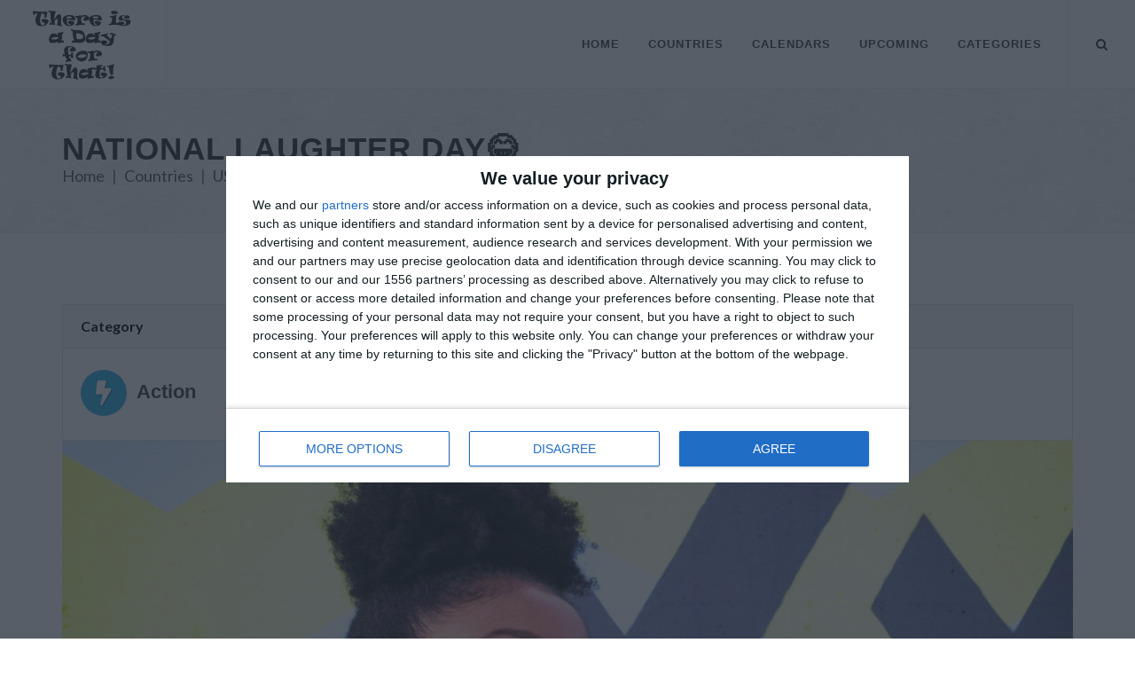

--- FILE ---
content_type: text/html; charset=UTF-8
request_url: https://www.thereisadayforthat.com/holidays/usa/national-laughter-day
body_size: 11529
content:
<!DOCTYPE html>
<html dir="ltr" lang="en-US">
<head>
<meta name="viewport" content="width=device-width, initial-scale=1">
	<meta http-equiv="content-type" content="text/html; charset=utf-8" />
	<meta name="author" content="Office Holidays Ltd." />

	<style>
.s_sidebar{will-change:min-height}
.sidebar__inner{transform:translate(0,0);transform:translate3d(0,0,0);will-change:position,transform}
.dark,.dark h4{color:#EEE}
.dark a:hover{color:#EEE}
.dark .social-icon{color:#DDD!important;border-color:#DDD}
#footer.dark .social-icon.si-borderless{color:#555!important}
.dark .social-icon i:last-child{color:#FFF!important}
.dark .social-icon:hover{color:#FFF!important;border-color:transparent}
#footer.dark{background-color:#292f33;color:#CCC;border-top-color:rgba(0,0,0,0.2)}
.dark #copyrights{background-color:rgba(0,0,0,0.2);color:rgba(255,255,255,0.25);text-shadow:1px 1px 1px rgba(0,0,0,0.1)}
.dark .copyright-links a{color:rgba(255,255,255,0.25);border-bottom-color:rgba(255,255,255,0.25)}
.dark .copyright-links a:hover{color:rgba(255,255,255,0.35);border-bottom-color:rgba(255,255,255,0.35)}
.dark .footer-widgets-wrap a{color:#CCC}
.dark .footer-widgets-wrap a:hover{color:#999}
.dark .widget h4{color:#DDD}
.dark .widget p{opacity:.8}
.dark .widget_links li a{color:#CCC}
.dark .widget_links li a:hover{color:#AAA}
@media (max-width: 991px) {
body:not(.dark) #header:not(.dark) #header-wrap:not(.dark) #primary-menu ul li,body:not(.dark) #header:not(.dark) #header-wrap:not(.dark) #primary-menu ul ul,body:not(.dark) #header:not(.dark) #header-wrap:not(.dark) #primary-menu ul li .mega-menu-content,body:not(.dark) #header:not(.dark) #header-wrap:not(.dark) #primary-menu ul ul li{border-top-color:#EEE!important}
body:not(.dark) #header:not(.dark) #header-wrap:not(.dark) #primary-menu > ul > li:hover a{color:#1ABC9C!important}
body:not(.dark) #header:not(.dark) #header-wrap:not(.dark) #primary-menu ul ul a,body:not(.dark) #header:not(.dark) #header-wrap:not(.dark) #primary-menu > ul > li:hover ul a{color:#444!important}
}
.not-animated{opacity:0}@-webkit-keyframes fadeIn{from{opacity:0}to{opacity:1}}@keyframes fadeIn{from{opacity:0}to{opacity:1}}.fadeIn{-webkit-animation-name:fadeIn;animation-name:fadeIn}@-webkit-keyframes fadeInDown{from{opacity:0;-webkit-transform:translate3d(0,-100%,0);transform:translate3d(0,-100%,0)}to{opacity:1;-webkit-transform:translate3d(0,0,0);transform:translate3d(0,0,0)}}@keyframes fadeInDown{from{opacity:0;-webkit-transform:translate3d(0,-100%,0);transform:translate3d(0,-100%,0)}to{opacity:1;-webkit-transform:translate3d(0,0,0);transform:translate3d(0,0,0)}}.fadeInDown{-webkit-animation-name:fadeInDown;animation-name:fadeInDown}@-webkit-keyframes fadeInUp{from{opacity:0;-webkit-transform:translate3d(0,100%,0);transform:translate3d(0,100%,0)}to{opacity:1;-webkit-transform:translate3d(0,0,0);transform:translate3d(0,0,0)}}@keyframes fadeInUp{from{opacity:0;-webkit-transform:translate3d(0,100%,0);transform:translate3d(0,100%,0)}to{opacity:1;-webkit-transform:translate3d(0,0,0);transform:translate3d(0,0,0)}}.fadeInUp{-webkit-animation-name:fadeInUp;animation-name:fadeInUp}@-webkit-keyframes fadeOut{from{opacity:1}to{opacity:0}}@keyframes fadeOut{from{opacity:1}to{opacity:0}}.fadeOut{-webkit-animation-name:fadeOut;animation-name:fadeOut}.animated{-webkit-animation-duration:1s;animation-duration:1s;-webkit-animation-fill-mode:both;animation-fill-mode:both}@media (prefers-reduced-motion){.animated{-webkit-animation:unset!important;animation:unset!important;-webkit-transition:none!important;transition:none!important}}
	</style>
<!-- Stylesheets
	============================================= -->
<link href="https://fonts.googleapis.com/css?family=Lato:300,400,400i,700|Poppins:300,400,500,600,700|PT+Serif:400,400i&display=swap" rel="stylesheet" type="text/css" />
<!--	<link href="https://fonts.googleapis.com/css?family=Lato:300,400,400i,700|Raleway:300,400,500,600,700|Crete+Round:400i" rel="stylesheet" type="text/css" />-->
	<link rel="stylesheet" href="/design/css/bootstrap-min.css" type="text/css" />
	<link rel="stylesheet" href="/design/style.css" type="text/css" />
	<link rel="stylesheet" href="/design/css/responsive.css" type="text/css" />
<link rel="preload" href="/design/css/font-icons-min.css" as="style">
<link rel="preload" href="/css/all-flags.css" as="style">
<link rel="stylesheet" href="/design/css/font-icons-min.css" type="text/css" />
<link rel="stylesheet" type="text/css" href="/css/all-flags.css"/>

    <script src="//cdnjs.cloudflare.com/ajax/libs/moment.js/2.9.0/moment.min.js"></script>
<script src="https://code.jquery.com/jquery-3.6.4.min.js" integrity="sha256-oP6HI9z1XaZNBrJURtCoUT5SUnxFr8s3BzRl+cbzUq8=" crossorigin="anonymous"></script>
<script type='text/javascript' src='https://platform-api.sharethis.com/js/sharethis.js#property=658d7fad57d5fa00197055cd&product=sop' async='async'></script>
<script src="/js/jquery.lazyload-any.js"></script>  <!-- InMobi Choice. Consent Manager Tag v3.0 (for TCF 2.2) -->
  <script type="text/javascript" async=true>
    (function() {
      var host = window.location.hostname;
      var element = document.createElement('script');
      var firstScript = document.getElementsByTagName('script')[0];
      var url = 'https://cmp.inmobi.com'
        .concat('/choice/', '_3SDpRuY5qwuq', '/', host, '/choice.js?tag_version=V3');
      var uspTries = 0;
      var uspTriesLimit = 3;
      element.async = true;
      element.type = 'text/javascript';
      element.src = url;
    
      firstScript.parentNode.insertBefore(element, firstScript);
    
      function makeStub() {
        var TCF_LOCATOR_NAME = '__tcfapiLocator';
        var queue = [];
        var win = window;
        var cmpFrame;
    
        function addFrame() {
          var doc = win.document;
          var otherCMP = !!(win.frames[TCF_LOCATOR_NAME]);
    
          if (!otherCMP) {
            if (doc.body) {
              var iframe = doc.createElement('iframe');
    
              iframe.style.cssText = 'display:none';
              iframe.name = TCF_LOCATOR_NAME;
              doc.body.appendChild(iframe);
            } else {
              setTimeout(addFrame, 5);
            }
          }
          return !otherCMP;
        }
    
        function tcfAPIHandler() {
          var gdprApplies;
          var args = arguments;
    
          if (!args.length) {
            return queue;
          } else if (args[0] === 'setGdprApplies') {
            if (
              args.length > 3 &&
              args[2] === 2 &&
              typeof args[3] === 'boolean'
            ) {
              gdprApplies = args[3];
              if (typeof args[2] === 'function') {
                args[2]('set', true);
              }
            }
          } else if (args[0] === 'ping') {
            var retr = {
              gdprApplies: gdprApplies,
              cmpLoaded: false,
              cmpStatus: 'stub'
            };
    
            if (typeof args[2] === 'function') {
              args[2](retr);
            }
          } else {
            if(args[0] === 'init' && typeof args[3] === 'object') {
              args[3] = Object.assign(args[3], { tag_version: 'V3' });
            }
            queue.push(args);
          }
        }
    
        function postMessageEventHandler(event) {
          var msgIsString = typeof event.data === 'string';
          var json = {};
    
          try {
            if (msgIsString) {
              json = JSON.parse(event.data);
            } else {
              json = event.data;
            }
          } catch (ignore) {}
    
          var payload = json.__tcfapiCall;
    
          if (payload) {
            window.__tcfapi(
              payload.command,
              payload.version,
              function(retValue, success) {
                var returnMsg = {
                  __tcfapiReturn: {
                    returnValue: retValue,
                    success: success,
                    callId: payload.callId
                  }
                };
                if (msgIsString) {
                  returnMsg = JSON.stringify(returnMsg);
                }
                if (event && event.source && event.source.postMessage) {
                  event.source.postMessage(returnMsg, '*');
                }
              },
              payload.parameter
            );
          }
        }
    
        while (win) {
          try {
            if (win.frames[TCF_LOCATOR_NAME]) {
              cmpFrame = win;
              break;
            }
          } catch (ignore) {}
    
          if (win === window.top) {
            break;
          }
          win = win.parent;
        }
        if (!cmpFrame) {
          addFrame();
          win.__tcfapi = tcfAPIHandler;
          win.addEventListener('message', postMessageEventHandler, false);
        }
      };
    
      makeStub();
    
      var uspStubFunction = function() {
        var arg = arguments;
        if (typeof window.__uspapi !== uspStubFunction) {
          setTimeout(function() {
            if (typeof window.__uspapi !== 'undefined') {
              window.__uspapi.apply(window.__uspapi, arg);
            }
          }, 500);
        }
      };
    
      var checkIfUspIsReady = function() {
        uspTries++;
        if (window.__uspapi === uspStubFunction && uspTries < uspTriesLimit) {
          console.warn('USP is not accessible');
        } else {
          clearInterval(uspInterval);
        }
      };
    
      if (typeof window.__uspapi === 'undefined') {
        window.__uspapi = uspStubFunction;
        var uspInterval = setInterval(checkIfUspIsReady, 6000);
      }
    })();
    </script>
    <!-- End InMobi Choice. Consent Manager Tag v3.0 (for TCF 2.2) -->
    <!-- Global site tag (gtag.js) - Google Analytics -->
<script async src="https://www.googletagmanager.com/gtag/js?id=UA-1309994-21"></script>
<script>
  window.dataLayer = window.dataLayer || [];
  function gtag(){dataLayer.push(arguments);}
  gtag('js', new Date());

  gtag('config', 'UA-1309994-21');
</script>

<link rel="preconnect" href="https://a.pub.network/" crossorigin />
<link rel="preconnect" href="https://b.pub.network/" crossorigin />
<link rel="preconnect" href="https://c.pub.network/" crossorigin />
<link rel="preconnect" href="https://d.pub.network/" crossorigin />
<link rel="preconnect" href="https://btloader.com/" crossorigin />
<link rel="preconnect" href="https://api.btloader.com/" crossorigin />
<link rel="preconnect" href="https://confiant-integrations.global.ssl.fastly.net" crossorigin />

<link rel="stylesheet" href="https://a.pub.network/thereisadayforthat-com/cls.css">
<style>.fs-sidewall-container { top:254px !important;} </style> 
<script data-cfasync="false" type="text/javascript">
  var freestar = freestar || {};
  freestar.queue = freestar.queue || [];
  freestar.config = freestar.config || {};
  freestar.config.enabled_slots = [];
  freestar.initCallback = function () { (freestar.config.enabled_slots.length === 0) ? freestar.initCallbackCalled = false : freestar.newAdSlots(freestar.config.enabled_slots) }
</script>
<script src="https://a.pub.network/thereisadayforthat-com/pubfig.min.js" data-cfasync="false" async></script>

    <!-- Basic Page Needs
================================================== -->
<meta charset="utf-8">
<meta property="og:locale" content="en_US" />
<meta property="og:type" content="article" />
<meta property="og:title" content="National Laughter Day in USA in 2026 | There is a Day for that!" />
<meta property="og:image" content="https://static.thereisadayforthat.com/images/935x475c/laughter.jpg" />
<meta property="og:description" content="Read about National Laughter Day in USA in 2026. Find out the dates, history and traditions of National Laughter Day" />
<meta property="og:site_name" content="There is a Day for That!" />
<meta property="article:publisher" content="https://facebook.com/thereisadayforthat" />
<meta property="article:published_time" content="2023-04-29T00:00:00Z" />
<meta name="twitter:card" content="article" />
<meta name="twitter:description" content="Read about National Laughter Day in USA in 2026. Find out the dates, history and traditions of National Laughter Day" />
<meta name="twitter:title" content="National Laughter Day in USA in 2026 | There is a Day for that!" />
<meta property="twitter:image" content="https://static.thereisadayforthat.com/images/935x475c/laughter.jpg" />
<meta name="twitter:site" content="@thereisadayforthat" />
<meta name="twitter:creator" content="@thereisadayforthat" />

    <!-- Please call pinit.js only once per page -->
<script type="text/javascript" defer data-pin-color="red" data-pin-height="28" data-pin-hover="true" src="//assets.pinterest.com/js/pinit.js"></script>
<link rel="stylesheet" href="/css/holiday-event.css">

	<!-- Document Title
	============================================= -->
	<title itemprop="name">National Laughter Day in USA in 2026 | There is a Day for that!</title>
    <meta name="description" content="Read about National Laughter Day in USA in 2026. Find out the dates, history and traditions of National Laughter Day" />
    <meta name="Keywords" content="National Laughter Day, , American holidays, offices, national holidays, public holidays, observances, festivals, diversity, global awareness, list of international holidays, international holidays, daily holidays" />
<link rel="image_src" href="https://static.thereisadayforthat.com/images/935x475c/laughter.jpg" />
<link rel="canonical" href="https://www.thereisadayforthat.com/holidays/usa/national-laughter-day">
<meta property="og:url" content="http://www.thereisadayforthat.com/holidays/usa/national-laughter-day" />

<script type="application/ld+json">
        {
            "@context": "http://schema.org",
            "@type": "Article",
                        "mainEntityOfPage": "http://www.thereisadayforthat.com/holidays/usa/national-laughter-day",
                        "headline": "National Laughter Day in USA in 2026 | There is a Day for that!",
            "description": "Read about National Laughter Day in USA in 2026. Find out the dates, history and traditions of National Laughter Day",
            "datePublished": "2023-04-29T00:00:00Z",
            "dateModified": "2023-04-29T00:00:00Z",
            "author": {
            "@type": "Person",
            "name": "Toby Shaw"
        },
        "publisher": {
        "@type": "Organization",
        "name": "Office Holidays Ltd.",
        "sameAs":["https://facebook.com/officeholidays","https://uk.pinterest.com/officeholidays/","https://twitter.com/officeholidays"],
        "logo": {
        "@type": "ImageObject",
        "url": "https://static.thereisadayforthat.com/images/logos/thereisadayforthat-logo-wide.png","width":600,"height":60
    }
},
"image": [
"https://static.thereisadayforthat.com/images/1280x853c/laughter.jpg"
]
}
</script>
</head>

<body class="stretched">

	<!-- Document Wrapper
	============================================= -->
	<div id="wrapper" class="clearfix">
	<!-- Header
		============================================= -->
		<header id="header" class="full-header">

			<div id="header-wrap">

				<div class="container clearfix">

					<div id="primary-menu-trigger"><i class="icon-reorder"></i></div>

					<!-- Logo
					============================================= -->
					<div id="logo">
						<a href="/" class="standard-logo" data-dark-logo="/design/images/logo-dark.png"><img src="/design/images/logo.png" alt="There is a Day for That!"></a>
						<a href="/" class="retina-logo" data-dark-logo="/design/images/logo-dark@2x.png"><img src="/design/images/logo@2x.png" alt="There is a Day for That!"></a>
					</div><!-- #logo end -->

					<!-- Primary Navigation
    ============================================= -->
    <nav id="primary-menu">

        <ul>
            <li><a href="https://www.thereisadayforthat.com">Home</a></li>

            <li class="dropdown">
                <a href="https://www.thereisadayforthat.com/countries">Countries</a>
                <ul>
                    <li><a href="https://www.thereisadayforthat.com/countries">All Countries</a></li>
                    <li><a href="https://www.thereisadayforthat.com/countries/various">International Days</a></li>
                    <li><a href="https://www.thereisadayforthat.com/countries/united-nations">United Nations</a></li>
                </ul>
            </li>

            <li class="dropdown">
                <a href="https://www.thereisadayforthat.com/calendars/2026">Calendars</a>
                <ul>
                    <li>
                        <a href="https://www.thereisadayforthat.com/calendars/2026">2026 <i class="mini-white mini-ico-play" style="float:right"></i></a>
                        
                    </li>
                    <li>
                        <a href="https://www.thereisadayforthat.com/calendars/2025">2025 <i class="mini-white mini-ico-play" style="float:right"></i></a>
                        <ul class="hide_mobile">
                            <li><a href="https://www.thereisadayforthat.com/calendars/2025/01">January</a></li>
                            <li><a href="https://www.thereisadayforthat.com/calendars/2025/02">February</a></li>
                            <li><a href="https://www.thereisadayforthat.com/calendars/2025/03">March</a></li>
                            <li><a href="https://www.thereisadayforthat.com/calendars/2025/04">April</a></li>
                            <li><a href="https://www.thereisadayforthat.com/calendars/2025/05">May</a></li>
                            <li><a href="https://www.thereisadayforthat.com/calendars/2025/06">June</a></li>
                            <li><a href="https://www.thereisadayforthat.com/calendars/2025/07">July</a></li>
                            <li><a href="https://www.thereisadayforthat.com/calendars/2025/08">August</a></li>
                            <li><a href="https://www.thereisadayforthat.com/calendars/2025/09">September</a></li>
                            <li><a href="https://www.thereisadayforthat.com/calendars/2025/10">October</a></li>
                            <li><a href="https://www.thereisadayforthat.com/calendars/2025/11">November</a></li>
                            <li><a href="https://www.thereisadayforthat.com/calendars/2025/12">December</a></li>
                        </ul>
                    </li>
                    <li>
                        <a href="https://www.thereisadayforthat.com/calendars/2024">2024 <i class="mini-white mini-ico-play" style="float:right"></i></a>
                    </li>
                    <li>
                        <a href="https://www.thereisadayforthat.com/calendars/2023">2023 <i class="mini-white mini-ico-play" style="float:right"></i></a>
                    </li>
                    <li>
                        <a href="https://www.thereisadayforthat.com/calendars/2022">2022 <i class="mini-white mini-ico-play" style="float:right"></i></a>
                    </li>
                 
            
                </ul>
            </li>

            <li class="dropdown">
                <a href="https://www.thereisadayforthat.com/upcoming/week">Upcoming</a>
                <ul>
                    <li><a href="https://www.thereisadayforthat.com/day">Today</a></li>
                    <li><a href="https://www.thereisadayforthat.com/upcoming/week">Next 7 Days</a></li>
                    <li><a href="https://www.thereisadayforthat.com/upcoming/month">Next 30 Days</a></li>


                </ul>
            </li>

            <li class="mega-menu"><a href="https://www.thereisadayforthat.com/upcoming/categories"><div>Categories</div></a>
                <div class="mega-menu-content clearfix">

                                        <ul class="mega-menu-column col-5">
                                                                                <li><a href="https://www.thereisadayforthat.com/upcoming/category/action"><div><i class="icon-bolt"></i>Action (149)</div></a></li>
                                                                                                            <li><a href="https://www.thereisadayforthat.com/upcoming/category/alcohol"><div><i class="icon-glass-martini"></i>Alcohol (89)</div></a></li>
                                                                                                            <li><a href="https://www.thereisadayforthat.com/upcoming/category/animals"><div><i class="icon-fish"></i>Animals (76)</div></a></li>
                                                                                                            <li><a href="https://www.thereisadayforthat.com/upcoming/category/arts"><div><i class="icon-palette"></i>Arts (35)</div></a></li>
                                                                                                            <li><a href="https://www.thereisadayforthat.com/upcoming/category/business"><div><i class="icon-user-tie"></i>Business (46)</div></a></li>
                                                                                                            <li><a href="https://www.thereisadayforthat.com/upcoming/category/charity"><div><i class="icon-donate"></i>Charity (40)</div></a></li>
                                                                                                            <li><a href="https://www.thereisadayforthat.com/upcoming/category/clothing"><div><i class="icon-tshirt"></i>Clothing (25)</div></a></li>
                                                                        </ul>
                                        <ul class="mega-menu-column col-5">
                                                                                <li><a href="https://www.thereisadayforthat.com/upcoming/category/culture"><div><i class="icon-theater-masks"></i>Culture (119)</div></a></li>
                                                                                                            <li><a href="https://www.thereisadayforthat.com/upcoming/category/diversity"><div><i class="icon-yin-yang"></i>Diversity (64)</div></a></li>
                                                                                                            <li><a href="https://www.thereisadayforthat.com/upcoming/category/education"><div><i class="icon-book-open"></i>Education (75)</div></a></li>
                                                                                                            <li><a href="https://www.thereisadayforthat.com/upcoming/category/environment"><div><i class="icon-recycle"></i>Environment (41)</div></a></li>
                                                                                                            <li><a href="https://www.thereisadayforthat.com/upcoming/category/family"><div><i class="icon-users"></i>Family (68)</div></a></li>
                                                                                                            <li><a href="https://www.thereisadayforthat.com/upcoming/category/finance"><div><i class="icon-dollar-sign"></i>Finance (12)</div></a></li>
                                                                                                            <li><a href="https://www.thereisadayforthat.com/upcoming/category/folk"><div><i class="icon-globe"></i>Folk (60)</div></a></li>
                                                                        </ul>
                                        <ul class="mega-menu-column col-5">
                                                                                <li><a href="https://www.thereisadayforthat.com/upcoming/category/food"><div><i class="icon-food"></i>Food (546)</div></a></li>
                                                                                                            <li><a href="https://www.thereisadayforthat.com/upcoming/category/health"><div><i class="icon-heartbeat"></i>Health (152)</div></a></li>
                                                                                                            <li><a href="https://www.thereisadayforthat.com/upcoming/category/history"><div><i class="icon-landmark"></i>History (71)</div></a></li>
                                                                                                            <li><a href="https://www.thereisadayforthat.com/upcoming/category/human-rights"><div><i class="icon-universal-access"></i>Human Rights (62)</div></a></li>
                                                                                                            <li><a href="https://www.thereisadayforthat.com/upcoming/category/medical"><div><i class="icon-first-aid"></i>Medical (31)</div></a></li>
                                                                                                            <li><a href="https://www.thereisadayforthat.com/upcoming/category/military"><div><i class="icon-fighter-jet"></i>Military (57)</div></a></li>
                                                                                                            <li><a href="https://www.thereisadayforthat.com/upcoming/category/music"><div><i class="icon-music"></i>Music (31)</div></a></li>
                                                                        </ul>
                                        <ul class="mega-menu-column col-5">
                                                                                <li><a href="https://www.thereisadayforthat.com/upcoming/category/nature"><div><i class="icon-tree"></i>Nature (63)</div></a></li>
                                                                                                            <li><a href="https://www.thereisadayforthat.com/upcoming/category/occupation"><div><i class="icon-briefcase"></i>Occupation (87)</div></a></li>
                                                                                                            <li><a href="https://www.thereisadayforthat.com/upcoming/category/patriotic"><div><i class="icon-award"></i>Patriotic (52)</div></a></li>
                                                                                                            <li><a href="https://www.thereisadayforthat.com/upcoming/category/people"><div><i class="icon-users"></i>People (46)</div></a></li>
                                                                                                            <li><a href="https://www.thereisadayforthat.com/upcoming/category/pets"><div><i class="icon-paw"></i>Pets (49)</div></a></li>
                                                                                                            <li><a href="https://www.thereisadayforthat.com/upcoming/category/political"><div><i class="icon-bullhorn"></i>Political (28)</div></a></li>
                                                                                                            <li><a href="https://www.thereisadayforthat.com/upcoming/category/religious"><div><i class="icon-pray"></i>Religious (62)</div></a></li>
                                                                        </ul>
                                        <ul class="mega-menu-column col-5">
                                                                                <li><a href="https://www.thereisadayforthat.com/upcoming/category/science"><div><i class="icon-vial"></i>Science (38)</div></a></li>
                                                                                                            <li><a href="https://www.thereisadayforthat.com/upcoming/category/seasons"><div><i class="icon-snowflake"></i>Seasons (14)</div></a></li>
                                                                                                            <li><a href="https://www.thereisadayforthat.com/upcoming/category/sports"><div><i class="icon-table-tennis"></i>Sports (40)</div></a></li>
                                                                                                            <li><a href="https://www.thereisadayforthat.com/upcoming/category/suitcase"><div><i class="icon-suitcase"></i>Travel (10)</div></a></li>
                                                                                                            <li><a href="https://www.thereisadayforthat.com/upcoming/category/misc"><div><i class="icon-calendar"></i>General (252)</div></a></li>
                                                                                                            <li><a href="https://www.thereisadayforthat.com/upcoming/category/public-holiday"><div><i class="icon-calendar2"></i>Public Holiday (11)</div></a></li>
                                                                        </ul>
                    


                </div>
            </li>


        </ul>
<!-- Top Search
    ============================================= -->
    <div id="top-search">
        <a href="#" id="top-search-trigger"><i class="icon-search3"></i><i class="icon-line-cross"></i></a>
        <form action="https://www.thereisadayforthat.com/search" method="get">
            <input type="text" name="q" class="form-control" value="" placeholder="Type &amp; Hit Enter..">
        </form>
    </div><!-- #top-search end -->

</nav><!-- #primary-menu end -->

				</div>
			</div>
		</header><!-- #header end -->

<!-- Page Title
		============================================= -->
		<section id="page-title" class="page-title-pattern">

			<div class="container clearfix">
				<h1 style="margin-bottom:10px;">National Laughter Day😂</h1>

				<ol style="font-size:18px;position:static!important;" class="breadcrumb">
					<li class="breadcrumb-item"><a href="/">Home</a></li>
					<li class="breadcrumb-item"><a href="/countries">Countries</a></li>
					<li class="breadcrumb-item" aria-current="page"><a href="/countries/usa">USA</a></li>
				</ol>
			</div>

		</section><!-- #page-title end -->

        <!-- share buttons -->
        <div class="sharethis-sticky-share-buttons"></div>

<!-- Content
		============================================= -->
		<section id="content">

			<div class="content-wrap">

				<div class="container clearfix">

					<!-- Post Content
					============================================= -->

                    <div class="sixteen columns">

						<script>
$(function(){
    $(".holiday-listing").tipTip();
});
</script>

<script type="text/javascript">
$(document).ready(function() {
    var $accor = $('.accordion-table');
    
    $accor.each(function() {
        $(this).find('.at-content').hide();
        $(this).find('.at-header').addClass('at-inactive');
    });
    
    $(document).on('click', '.at-header', function(e) {
        var location = $(this).parent();
        
        if( location.find('.at-content').first().is(':hidden') ) {
            location.find('.at-header').first().removeClass('at-inactive');
            location.find('.at-header').first().addClass('at-active');
            location.find('.at-header-year').first().addClass('at-active-bold');
            location.find('.at-header-dates').first().addClass('at-active-hide');
            location.find('.at-header-place').first().addClass('at-active-hide');
            location.find('.at-content').first().slideDown(300);
        } else {
            location.find('.at-header').first().removeClass('at-active');
            location.find('.at-active-hide').removeClass('at-active-hide');
            location.find('.at-active-bold').removeClass('at-active-bold');
            location.find('.at-header').first().addClass('at-inactive');
            location.find('.at-content').first().slideUp(300);
        }
        e.preventDefault();
    });
});
</script>

<div class="extra-padding">
<!-- Post Author Info
============================================= -->

<div class="card">
<div class="card-header"><strong>Category</strong><span class="d-md-none d-xl-none d-lg-none">: <a href="/upcoming/category/action">Action</a></span></div>
<div class="card-body d-none d-md-block">
<a href="/upcoming/category/action"><i class="i-circled icon-bolt" style="color:#fff;background-color:#2db2ea"></i><h3 style="margin: 12px 0 10px 0;">Action</h3></a>
</div>
</div>
<!-- Post Single - Author End -->

<figure>
<img itemprop="image" style="width:100%;height:auto;" src="https://static.thereisadayforthat.com/images/935x475c/laughter.jpg" alt="National Laughter Day in USA in 2026" /><br />
<figcaption class="attribution">
<i class="icon-camera"></i> 
Image
 by Suad Kamardeen
,
 from Unsplash. 
CC0
</figcaption>
</figure>

    <!-- Tag ID: thereisadayforthat_leaderboard_atf -->
<div align="center" data-freestar-ad="__336x280 __336x280" id="thereisadayforthat_leaderboard_atf">
    <script data-cfasync="false" type="text/javascript">
      freestar.config.enabled_slots.push({ placementName: "thereisadayforthat_leaderboard_atf", slotId: "thereisadayforthat_leaderboard_atf" });
    </script>
  </div><div itemprop="articleBody">
<h2>About National Laughter Day</h2>



<table class="table table-bordered">
<thead>
<tr style="background-color: rgba(0,0,0,.03);">
<th colspan="4" scope="col"><span style="margin-right:10px;"><i class="icon-clock"></i></span>How long until National Laughter Day?</th>
</tr>
</thead>
<tr>
 <td colspan="2" scope="col">
   National Laughter Day <span class="date-duration"  data-eventdate="2026-05-06">
       </span>.
</td>

<td colspan="2" style="text-align: center; vertical-align: middle;"><a href="https://www.thereisadayforthat.com/holidays-ics/usa/national-laughter-day/2026" rel="nofollow">
<button class="button button-3d button-small button-rounded button-dirtygreen"><i class="icon-calendar3"></i>Add to calendar</button></a>
</td>
</tr>
<thead>
<!-- start date table -->
<tr style="background-color: rgba(0,0,0,.03);"><th colspan="4" ><span style="margin-right:10px;"><i class="icon-calendar3"></i></span>Dates of National Laughter Day</th></tr>
</thead>
<tbody>
<tr><td colspan="4">


<div class="accordion-table">




<div class="at-year">
<!-- 2.a if more than one year -->
<!-- 2.d -->
<div class="at-date">
<span class="at-header-year">2027</span> <span class="at-header-place-single">USA</span>
<span class="at-header-dates">Thursday, May 6th</span><span class="at-header-type hide-mobile">National Laughter Day</span>
</div>
</div>




<div class="at-year year">
<!-- 2.a if more than one year -->
<!-- 2.d -->
<div class="at-date">
<span class="at-header-year">2026</span> <span class="at-header-place-single">USA</span>
<span class="at-header-dates">Wednesday, May 6th</span><span class="at-header-type hide-mobile">National Laughter Day</span>
</div>
</div>




<div class="at-year">
<!-- 2.a if more than one year -->
<!-- 2.d -->
<div class="at-date">
<span class="at-header-year">2025</span> <span class="at-header-place-single">USA</span>
<span class="at-header-dates">Tuesday, May 6th</span><span class="at-header-type hide-mobile">National Laughter Day</span>
</div>
</div>




<div class="at-year">
<!-- 2.a if more than one year -->
<!-- 2.d -->
<div class="at-date">
<span class="at-header-year">2024</span> <span class="at-header-place-single">USA</span>
<span class="at-header-dates">Monday, May 6th</span><span class="at-header-type hide-mobile">National Laughter Day</span>
</div>
</div>




<div class="at-year">
<!-- 2.a if more than one year -->
<!-- 2.d -->
<div class="at-date">
<span class="at-header-year">2023</span> <span class="at-header-place-single">USA</span>
<span class="at-header-dates">Saturday, May 6th</span><span class="at-header-type hide-mobile">National Laughter Day</span>
</div>
</div>
</div>

</td></tr>
<!-- end date table -->

<tr  style="background-color: rgba(0,0,0,.03);">
<th colspan="4" class="table-header"><span style="margin-right:10px;"><i class="icon-info-circle"></i></span>Summary</th>
</tr>
<tr>
<td colspan="4">Find out the dates, history and traditions of National Laughter Day</td>
</tr>





    
    </tbody>
    </table>
    

    
                        <!-- Tag ID: thereisadayforthat_incontent_1 -->
<div align="center" data-freestar-ad="__336x280 __336x280" id="thereisadayforthat_incontent_1">
    <script data-cfasync="false" type="text/javascript">
      freestar.config.enabled_slots.push({ placementName: "thereisadayforthat_incontent_1", slotId: "thereisadayforthat_incontent_1" });
    </script>
  </div>            <div style="padding-bottom:10px;"></div>
                
    <h2>Short-term benefits</h2><p>A good laugh has great short-term effects. When you start to laugh, it doesn't just lighten your load mentally, it actually induces physical changes in your body. Laughter can:</p><ul><li>Stimulate many organs. Laughter enhances your intake of oxygen-rich air, stimulates your heart, lungs and muscles, and increases the endorphins that are released by your brain.</li><li>Activate and relieve your stress response. A rollicking laugh fires up and then cools down your stress response, and it can increase and then decrease your heart rate and blood pressure. The result? A good, relaxed feeling.</li><li>Soothe tension. Laughter can also stimulate circulation and aid muscle relaxation, both of which can help reduce some of the physical symptoms of stress.</li></ul><h2>Long-term effects</h2><p>Laughter isn't just a quick pick-me-up, though. It's also good for you over the long term. Laughter may:</p><ul><li>Improve your immune system. Negative thoughts manifest into chemical reactions that can affect your body by bringing more stress into your system and decreasing your immunity. By contrast, positive thoughts can actually release neuropeptides that help fight stress and potentially more-serious illnesses.</li><li>Relieve pain. Laughter may ease pain by causing the body to produce its own natural painkillers.</li><li>Increase personal satisfaction. Laughter can also make it easier to cope with difficult situations. It also helps you connect with other people.</li><li>Improve your mood. Many people experience depression, sometimes due to chronic illnesses. Laughter can help lessen your depression and anxiety and may make you feel happier.</li></ul>


    <div class="container clearfix" id="recipes-list"></div>
    
    
    
        
    <div class="widget clearfix">
        
    </div>
        <div class="fancy-title title-border topmargin">
    <h3>Similar Observances</h3>
    </div>
    
    
    <div class="fancy-title title-border topmargin">
    
    
    </div>
    
    
    <div id="posts" class="events small-thumbs">
        
    <div class="entry clearfix">
    <div class="entry-image">
    <a href="https://www.thereisadayforthat.com/holidays/usa/national-hugging-day"><img src="https://static.thereisadayforthat.com/images/340x197c/romance-1209046_1920.jpg" alt="Read more about National Hugging Day" loading="lazy">
    <div class="entry-date">21<span>Jan</span></div></a>
    </div>
    <div class="entry-c">
    
    <h4 style="margin-bottom:5px;"><a href="https://www.thereisadayforthat.com/holidays/usa/national-hugging-day">National Hugging Day </a></h4>
    
    <ul class="entry-meta clearfix">
    <li><i class="i-small icon-bolt" style="color:#2db2ea"></i> <a href="/upcoming/category/action">Action</li>
    <li><i class="sprite sprite-US"></i> <a href="https://www.thereisadayforthat.com/countries/usa">USA</a></li>
    </ul>
    <div class="entry-content" style="margin-top:15px;">Find out the dates, history and traditions of National Hugging Day<br /><br/>
    <div class="clearfix" ></div>
    <a href="https://www.thereisadayforthat.com/holidays/usa/national-hugging-day" class="button button-3d button-rounded button-dirtygreen">Read More</a> </div>
    </div>
    </div>
    
        
    <div class="entry clearfix">
    <div class="entry-image">
    <a href="https://www.thereisadayforthat.com/holidays/usa/national-compliment-day"><img src="https://static.thereisadayforthat.com/images/340x197b/sky-2667455_1920.jpg" alt="Read more about National Compliment Day" loading="lazy">
    <div class="entry-date">24<span>Jan</span></div></a>
    </div>
    <div class="entry-c">
    
    <h4 style="margin-bottom:5px;"><a href="https://www.thereisadayforthat.com/holidays/usa/national-compliment-day">National Compliment Day </a></h4>
    
    <ul class="entry-meta clearfix">
    <li><i class="i-small icon-bolt" style="color:#2db2ea"></i> <a href="/upcoming/category/action">Action</li>
    <li><i class="sprite sprite-US"></i> <a href="https://www.thereisadayforthat.com/countries/usa">USA</a></li>
    </ul>
    <div class="entry-content" style="margin-top:15px;">Find out the dates, history and traditions of National Compliment Day<br /><br/>
    <div class="clearfix" ></div>
    <a href="https://www.thereisadayforthat.com/holidays/usa/national-compliment-day" class="button button-3d button-rounded button-dirtygreen">Read More</a> </div>
    </div>
    </div>
    
        
    <div class="entry clearfix">
    <div class="entry-image">
    <a href="https://www.thereisadayforthat.com/holidays/usa/national-opposite-day"><img src="https://static.thereisadayforthat.com/images/340x197c/general-opposite-01.jpg" alt="Read more about National Opposite Day" loading="lazy">
    <div class="entry-date">25<span>Jan</span></div></a>
    </div>
    <div class="entry-c">
    
    <h4 style="margin-bottom:5px;"><a href="https://www.thereisadayforthat.com/holidays/usa/national-opposite-day">National Opposite Day </a></h4>
    
    <ul class="entry-meta clearfix">
    <li><i class="i-small icon-bolt" style="color:#2db2ea"></i> <a href="/upcoming/category/action">Action</li>
    <li><i class="sprite sprite-US"></i> <a href="https://www.thereisadayforthat.com/countries/usa">USA</a></li>
    </ul>
    <div class="entry-content" style="margin-top:15px;">Find out the dates, history and traditions of National Opposite Day<br /><br/>
    <div class="clearfix" ></div>
    <a href="https://www.thereisadayforthat.com/holidays/usa/national-opposite-day" class="button button-3d button-rounded button-dirtygreen">Read More</a> </div>
    </div>
    </div>
    
        
    <div class="entry clearfix">
    <div class="entry-image">
    <a href="https://www.thereisadayforthat.com/holidays/usa/national-puzzle-day"><img src="https://static.thereisadayforthat.com/images/340x197c/puzzle-1487340.jpg" alt="Read more about National Puzzle Day" loading="lazy">
    <div class="entry-date">29<span>Jan</span></div></a>
    </div>
    <div class="entry-c">
    
    <h4 style="margin-bottom:5px;"><a href="https://www.thereisadayforthat.com/holidays/usa/national-puzzle-day">National Puzzle Day </a></h4>
    
    <ul class="entry-meta clearfix">
    <li><i class="i-small icon-bolt" style="color:#2db2ea"></i> <a href="/upcoming/category/action">Action</li>
    <li><i class="sprite sprite-US"></i> <a href="https://www.thereisadayforthat.com/countries/usa">USA</a></li>
    </ul>
    <div class="entry-content" style="margin-top:15px;">Puzzles are important to keep our brains active.<br /><br/>
    <div class="clearfix" ></div>
    <a href="https://www.thereisadayforthat.com/holidays/usa/national-puzzle-day" class="button button-3d button-rounded button-dirtygreen">Read More</a> </div>
    </div>
    </div>
    
        </div>
    
    
    
        <a href="/upcoming/category/action" class="button button-border button-border-thin button-dirtygreen">Explore more Action holidays <i style="margin-left:5px;" class="icon-long-arrow-right"></i></a>
    
        
    
    
        <!-- Tag ID: thereisadayforthat_incontent_2 -->
<div align="center" data-freestar-ad="__336x280 __336x280" id="thereisadayforthat_incontent_2">
    <script data-cfasync="false" type="text/javascript">
      freestar.config.enabled_slots.push({ placementName: "thereisadayforthat_incontent_2", slotId: "thereisadayforthat_incontent_2" });
    </script>
  </div>
      
        <div class="fancy-title title-border topmargin">
    <h3>Other Observances on May 6th 2026</h3>
    </div>
    
    
    <div id="posts" class="events small-thumbs">
    
        
    <div class="entry clearfix">
    <div class="entry-image">
    <a href="https://www.thereisadayforthat.com/holidays/usa/national-bike-to-school-day"><img src="https://static.thereisadayforthat.com/images/340x197b/s-sjoberg-JVM181QIgYo-unsplash.jpg" alt="Read more about National Bike to School Day" loading="lazy">
    </a>
    </div>
    <div class="entry-c">
    
    <h4 style="margin-bottom:5px;"><a href="https://www.thereisadayforthat.com/holidays/usa/national-bike-to-school-day">National Bike to School Day 🚲</a></h4>
    
    <ul class="entry-meta clearfix">
    <li><i class="i-small icon-recycle" style="color:#59BA41"></i>  <a href="/upcoming/category/environment">Environment</a></li>
    <li><i class="sprite sprite-US"></i> <a href="https://www.thereisadayforthat.com/countries/usa">USA</a></li>
    </ul>
    <div class="entry-content" style="margin-top:15px;">Find out the dates, history and traditions of National Bike to School Day<br /><br/>
    <div class="clearfix" ></div>
    <a href="https://www.thereisadayforthat.com/holidays/usa/national-bike-to-school-day" class="button button-3d button-rounded button-dirtygreen">Read More</a> </div>
    </div>
    </div>
        
    <div class="entry clearfix">
    <div class="entry-image">
    <a href="https://www.thereisadayforthat.com/holidays/usa/national-beverage-day"><img src="https://static.thereisadayforthat.com/images/340x197c/drinks-2578446_1920.jpg" alt="Read more about National Beverage Day" loading="lazy">
    </a>
    </div>
    <div class="entry-c">
    
    <h4 style="margin-bottom:5px;"><a href="https://www.thereisadayforthat.com/holidays/usa/national-beverage-day">National Beverage Day </a></h4>
    
    <ul class="entry-meta clearfix">
    <li><i class="i-small icon-food" style="color:#2db2ea"></i>  <a href="/upcoming/category/food">Food</a></li>
    <li><i class="sprite sprite-US"></i> <a href="https://www.thereisadayforthat.com/countries/usa">USA</a></li>
    </ul>
    <div class="entry-content" style="margin-top:15px;">This is one national day we can all drink to!<br /><br/>
    <div class="clearfix" ></div>
    <a href="https://www.thereisadayforthat.com/holidays/usa/national-beverage-day" class="button button-3d button-rounded button-dirtygreen">Read More</a> </div>
    </div>
    </div>
        
    <div class="entry clearfix">
    <div class="entry-image">
    <a href="https://www.thereisadayforthat.com/holidays/usa/national-crepe-suzette-day"><img src="https://static.thereisadayforthat.com/images/340x197c/shrove_tuesday.jpg" alt="Read more about National Crepe Suzette Day" loading="lazy">
    </a>
    </div>
    <div class="entry-c">
    
    <h4 style="margin-bottom:5px;"><a href="https://www.thereisadayforthat.com/holidays/usa/national-crepe-suzette-day">National Crepe Suzette Day </a></h4>
    
    <ul class="entry-meta clearfix">
    <li><i class="i-small icon-food" style="color:#2db2ea"></i>  <a href="/upcoming/category/food">Food</a></li>
    <li><i class="sprite sprite-US"></i> <a href="https://www.thereisadayforthat.com/countries/usa">USA</a></li>
    </ul>
    <div class="entry-content" style="margin-top:15px;">Find out the dates, history and traditions of National Crepe Suzette Day<br /><br/>
    <div class="clearfix" ></div>
    <a href="https://www.thereisadayforthat.com/holidays/usa/national-crepe-suzette-day" class="button button-3d button-rounded button-dirtygreen">Read More</a> </div>
    </div>
    </div>
        
    <div class="entry clearfix">
    <div class="entry-image">
    <a href="https://www.thereisadayforthat.com/holidays/usa/national-nurses-day"><img src="https://static.thereisadayforthat.com/images/340x197c/nurse-2141808_1280.jpg" alt="Read more about National Nurses Day" loading="lazy">
    </a>
    </div>
    <div class="entry-c">
    
    <h4 style="margin-bottom:5px;"><a href="https://www.thereisadayforthat.com/holidays/usa/national-nurses-day">National Nurses Day </a></h4>
    
    <ul class="entry-meta clearfix">
    <li><i class="i-small icon-briefcase" style="color:#2db2ea"></i>  <a href="/upcoming/category/occupation">Occupation</a></li>
    <li><i class="sprite sprite-US"></i> <a href="https://www.thereisadayforthat.com/countries/usa">USA</a></li>
    </ul>
    <div class="entry-content" style="margin-top:15px;">Though we value their work all year round, shower the nurses in your life with appreciation today!<br /><br/>
    <div class="clearfix" ></div>
    <a href="https://www.thereisadayforthat.com/holidays/usa/national-nurses-day" class="button button-3d button-rounded button-dirtygreen">Read More</a> </div>
    </div>
    </div>
        </div>
    
    
    
    <a href="/calendars/2026/5/6" class="button button-border button-border-thin button-dirtygreen">All events on May 6th 2026 <i style="margin-left:5px;" class="icon-long-arrow-right"></i></a>
        
    
    </div>

            <!-- Tag ID: thereisadayforthat_incontent_1_a -->
<div align="center" data-freestar-ad="__336x280 __336x280" id="thereisadayforthat_incontent_1_a">
    <script data-cfasync="false" type="text/javascript">
      freestar.config.enabled_slots.push({ placementName: "thereisadayforthat_incontent_1", slotId: "thereisadayforthat_incontent_1_a" });
    </script>
  </div>    
    <div class="widget widget_links clearfix">   <!-- Translate -->
<div class="fancy-title title-border topmargin">
<h4>Translate this page</h4>
    </div>
   <div id="google_translate_element"></div><script type="text/javascript">
function googleTranslateElementInit() {
  new google.translate.TranslateElement({pageLanguage: 'en', gaTrack: true, gaId: 'UA-1309994-2'}, 'google_translate_element');
}
</script><script type="text/javascript" rel="noopener" src="//translate.google.com/translate_a/element.js?cb=googleTranslateElementInit"></script>
        <!-- Translate end -->
</div>
    <script defer>
    
    $.get( "https://www.holidayfood.net/api/holiday/national-laughter-day" )
    .done(function( data ) {
        if(data.data.length > 0) {
            $('#recipes-list').append('<div class="flip-card text-center"><div class="flip-card-front dark" style="background-image: url(\'https://www.holidayfood.net/images/780x520/' + data.data[0].imageUrl + '\')"><div class="flip-card-inner"><div class="card nobg noborder text-center"><div class="card-body"><h3 class="dark card-title">Recipe</h3><i class="icon-food h1"></i><h3 class="dark card-title">' + data.data[0].name + '</h3><p class="card-text t400">' + data.data[0].place.name + ': ' + new Intl.DateTimeFormat('en-US', {weekday: 'long', year: 'numeric', month: 'long', day: 'numeric'}).format(new Date(data.data[0].date)) + '</p></div></div></div></div><div class="flip-card-back bg-primary no-after"><div class="flip-card-inner"><p class="mb-2 text-white">' + (data.data[0].description.length > 370 ? (data.data[0].description.substr(0, data.data[0].description.indexOf(" ", 340)) + " ...") : data.data[0].description) + '</p><a href="https://www.holidayfood.net/recipes/' + data.data[0].nameUrl + '" target="_blank"><button type="button" class="btn btn-outline-light mt-2">Make it Now</button></a></div></div></div><br/>')
        } else {
            console.log( "No recipes found." );
        }
        
    });
    </script>
    <script type="application/ld+json">
    {
        "@context": "http://schema.org",
        "@type": "Event",
        "name": "National Laughter Day in USA",
        "startDate": "20260506T00:00:00+00:00",
        "location": {
            "@type": "Place",
            "name": "PLACE",
            "address": {
                "@type": "PostalAddress",
                "addressCountry": "USA"
            }
        },
        "image": "https://static.thereisadayforthat.com/images/935x475c/laughter.jpg",
        "description": "This is a Holiday in USA. Find out the dates, history and traditions of National Laughter Day",
        "endDate": "20260507T00:00:00+00:00"
    }
    </script>
    
    
    </div>

					</div><!-- .postcontent end -->

				</div>

			</div>

		</section><!-- #content end -->
      

		<!-- Footer
		============================================= -->
		<footer id="footer" class="dark" style="background: url('/design/images/footer-bg.jpg') repeat; background-size: cover;">

			<div class="container">

				<!-- Footer Widgets
				============================================= -->
				<div class="footer-widgets-wrap clearfix">

						<div class="col_one_fourth">

							<div class="widget clearfix">
                                <center>
                                <img src="/design/images/logo-dark.png" alt="There is a Day for That!">
								<p>Your <strong>Home</strong> for the <strong>Holidays</strong>.</p>
                                </center>
								
							</div>

						</div>

                        <div class="col_one_fourth">

							<div class="widget clearfix">
                                 <center>
								<div style="background: url('/design/images/world-map.png') no-repeat center center; background-size: 100%;">
									<address>
										<strong>Office Holidays Ltd.</strong><br>
										Unit 10, Homelands Commercial Centre, Vale Road,<br>Bishops Cleeve, <br>UK<br>GL52 8PX<br>
									</address>
									<strong>Company Reg. No.</strong> 9187434
								</div>
                                </center>
							</div>

						</div>

                    <div class="col_one_fourth">

							<div class="widget clearfix" style="margin-bottom: -20px;">

						<div class="widget widget_links clearfix">
                                <center>
								<h4>Links</h4>

								<ul>
									<li><a href="/about">About</a></li>
                                    <li><a href="https://www.officeholidays.com/about/contact" target="_blank">Feedback</a></li>
								</ul>
                                </center>
							</div>

						</div>

						</div>

						<div class="col_one_fourth col_last">

							<div class="widget widget_links clearfix">
                                <center>
								<h4>Other sites</h4>

								<ul>

                                    <li><a href="https://www.officeholidays.com/" target="_blank">Office Holidays</a></li>
                                <li><a href="https://holidayfood.net" target="_blank">Holiday Recipes</a></li>
                                    <li><a href="https://blog.officeholidays.com/" target="_blank">Office Holiday Blog</a></li>
                                    <li><a href="https://www.publicholidaynews.com">Public Holiday News</a></li>
<!--                                    <li><a href="https://officetimezones.com/" target="_blank">Time Zones</a></li>-->

								</ul>
                                </center>
							</div>

						</div>






				</div><!-- .footer-widgets-wrap end -->

			</div>

			<!-- Copyrights
			============================================= -->
			<div id="copyrights">

				<div class="container clearfix">

					<div class="col_half">
						&copy; 2026 by <span itemprop="publisher" itemscope itemtype="http://schema.org/Organization"><span itemprop="name"><span style="color:#fff;">Office Holidays Ltd.</span></span></span>. All rights reserved.<br>
						<div class="copyright-links"><a href="/about/terms-and-conditions">Terms of Use</a> / <a href="/about/privacy">Privacy Policy</a></div>
					</div>

					<div class="col_half col_last tright">
						<div class="fright clearfix">
							<a href="https://www.facebook.com/thereisadayforthat" class="social-icon si-small si-borderless si-facebook">
								<i class="icon-facebook"></i>
								<i class="icon-facebook"></i>
							</a>

							<a href="https://twitter.com/thereisadayfor1" class="social-icon si-small si-borderless si-twitter">
								<i class="icon-twitter"></i>
								<i class="icon-twitter"></i>
							</a>

							<a href="https://www.youtube.com/channel/UCAiXJF4beGXLAi-AuRcIxXA" class="social-icon si-small si-borderless si-youtube">
								<i class="icon-youtube"></i>
								<i class="icon-youtube"></i>
							</a>

							<a href="https://www.pinterest.com/thereisadayforthat" class="social-icon si-small si-borderless si-pinterest">
								<i class="icon-pinterest"></i>
								<i class="icon-pinterest"></i>
							</a>


							<a href="https://www.linkedin.com/company/office-holidays" class="social-icon si-small si-borderless si-linkedin">
								<i class="icon-linkedin"></i>
								<i class="icon-linkedin"></i>
							</a>
						</div>

						<div class="clear"></div>

						<i class="icon-envelope2"></i> <a href="/cdn-cgi/l/email-protection" class="__cf_email__" data-cfemail="bbd2d5ddd4fbd4ddddd2d8ded3d4d7d2dfdac2c895d8d4d6">[email&#160;protected]</a>
					</div>

				</div>

			</div><!-- #copyrights end -->

		</footer><!-- #footer end -->

	</div><!-- #wrapper end -->

	<!-- Go To Top
	============================================= -->
	<div id="gotoTop" class="icon-angle-up"></div>

<!-- External JavaScripts
	============================================= -->
	<script data-cfasync="false" src="/cdn-cgi/scripts/5c5dd728/cloudflare-static/email-decode.min.js"></script><script src="https://static.officeholidays.com/design/js/plugins.js"></script>


<script defer src="https://static.thereisadayforthat.com/js/jquery.sticky.js"></script>
<script defer>
    var isMobile = /Android|webOS|iPhone|iPad|iPod|BlackBerry/i.test(navigator.userAgent) ? true : false;
if(!isMobile) {
        var footerBottomAdjust = $('html').height() - $('#footer').offset().top + 100;
  $(document).ready(function(){
    $("#sticker").sticky({topSpacing:80,bottomSpacing: footerBottomAdjust});
  });
}
</script>
    <script>
$('.lazyload').lazyload({
  load: function(element) {},
  trigger: "appear"
});

    function daysToText(numberOfDays) {
    if (numberOfDays == 0) {
        return "is today!";
    } else if (numberOfDays == 1) {
        return "is tomorrow";
    } else if (numberOfDays > 1) {
        return "is in " + numberOfDays + " days";
    } else if (numberOfDays == -1) {
        return "was yesterday";
    } else {
        return numberOfDays + "was days ago";
    }
}
function createDurations() {
    $(".date-duration").each(function(index) {
        targetDateTime = new Date($(this).data("eventdate") + "T00:00:00");
        localDateTime = new Date();
        oneDay = 86400000;
        days = Math.ceil((targetDateTime - localDateTime) / oneDay);
        $(this).html(daysToText(days));
    });
}
createDurations();

    </script>

	<!-- Footer Scripts
	============================================= -->
<script src="https://static.officeholidays.com/design/js/functions.js"></script>
<script defer src="https://static.thereisadayforthat.com/js/modernizr.custom.js"></script>
<script defer src="https://static.thereisadayforthat.com/js/custom.js"></script>
<script defer src="https://static.thereisadayforthat.com/js/jquery.tooltips.min.js"></script>
</body>
</html>


--- FILE ---
content_type: text/plain;charset=UTF-8
request_url: https://c.pub.network/v2/c
body_size: -272
content:
aeb67db0-ef5a-4235-874a-d849653b6578

--- FILE ---
content_type: text/plain;charset=UTF-8
request_url: https://c.pub.network/v2/c
body_size: -115
content:
76d733cb-d3ef-484d-b44c-a59937244dc9